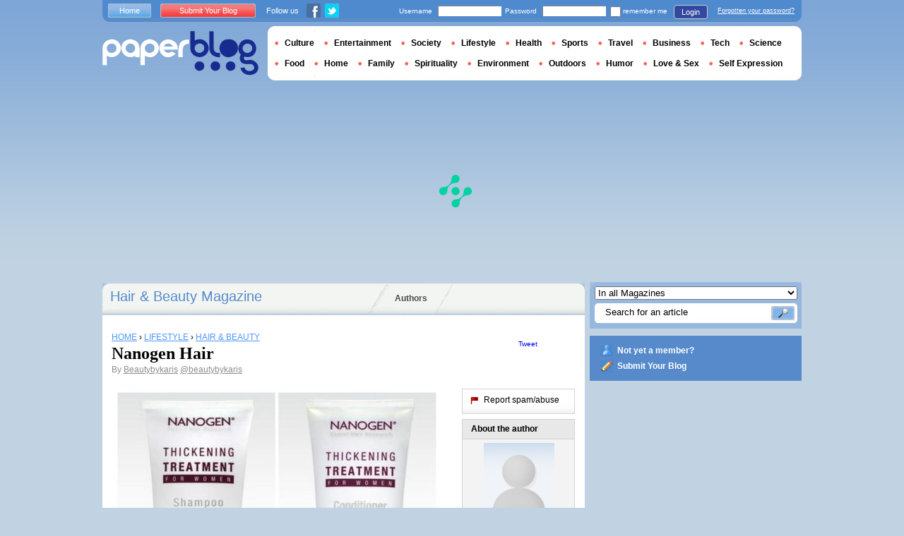

--- FILE ---
content_type: text/html; charset=utf-8
request_url: https://www.google.com/recaptcha/api2/aframe
body_size: 267
content:
<!DOCTYPE HTML><html><head><meta http-equiv="content-type" content="text/html; charset=UTF-8"></head><body><script nonce="5kTb5TSZTlD-cbyvZ_NmSA">/** Anti-fraud and anti-abuse applications only. See google.com/recaptcha */ try{var clients={'sodar':'https://pagead2.googlesyndication.com/pagead/sodar?'};window.addEventListener("message",function(a){try{if(a.source===window.parent){var b=JSON.parse(a.data);var c=clients[b['id']];if(c){var d=document.createElement('img');d.src=c+b['params']+'&rc='+(localStorage.getItem("rc::a")?sessionStorage.getItem("rc::b"):"");window.document.body.appendChild(d);sessionStorage.setItem("rc::e",parseInt(sessionStorage.getItem("rc::e")||0)+1);localStorage.setItem("rc::h",'1768989572694');}}}catch(b){}});window.parent.postMessage("_grecaptcha_ready", "*");}catch(b){}</script></body></html>

--- FILE ---
content_type: application/javascript; charset=utf-8
request_url: https://fundingchoicesmessages.google.com/f/AGSKWxVHaQxt-JK320AE34yY3HlG9NgAKUY41p2_3pBNqdttGkFzIwFwYf31g_Ceds4Z0uto0fL84GCgtNQ0xv1Hy2h8pHrK6I91MHKY0qEtw0LN5jaBwtPid_xehzq97w6HE7oB6U_kSvUKCF0YqBAF4X7LWvV7dpRR_fdB7f6I-xrNSXwOz75jqJjoZnGK/_.ke/ads//lib/ad.js_advertise180./layerads./ad_ebound.
body_size: -1291
content:
window['239e1dcf-901b-4cbf-b5b2-ff40b2fc9edd'] = true;